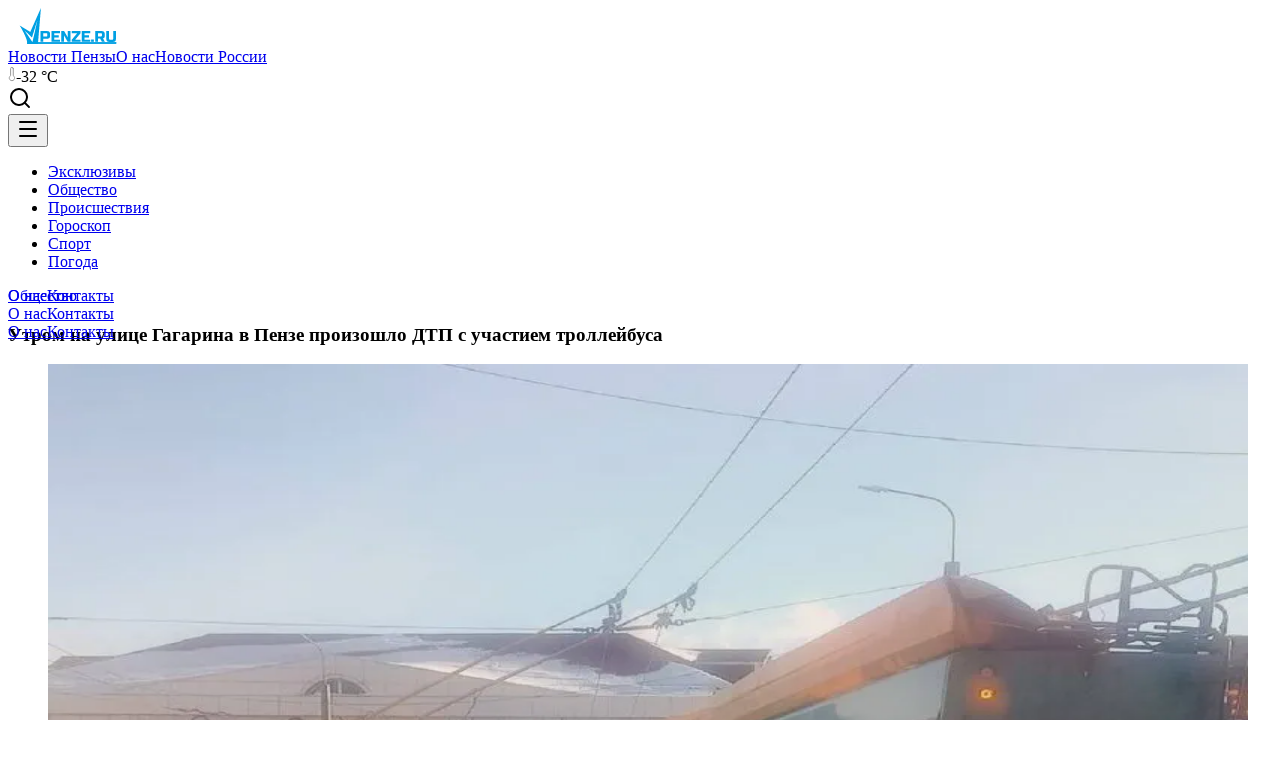

--- FILE ---
content_type: text/html; charset=utf-8
request_url: https://vpenze.ru/news/utrom-na-ulice-gagarina-v-penze-proizoshlo-dtp-s-uchastiem-trollejbusa
body_size: 19817
content:
<!DOCTYPE html><html lang="ru"><head><meta charSet="utf-8"/><meta name="viewport" content="width=device-width, initial-scale=1"/><link rel="preload" as="image" href="https://storage.yandexcloud.net/rnti-platform/articles/images/compressed/f72de8bcb2ead3ab36793dffcc04de413477ccda634b180e19165f72c2cb706c-1200x900.webp" fetchPriority="high"/><link rel="stylesheet" href="/_next/static/chunks/a781994c58a10c55.css" data-precedence="next"/><link rel="preload" as="script" fetchPriority="low" href="/_next/static/chunks/7661ac22ff4a8256.js"/><script src="/_next/static/chunks/ddc71f1b678f3f1e.js" async=""></script><script src="/_next/static/chunks/daf79a566039038d.js" async=""></script><script src="/_next/static/chunks/09a6c3983aa98323.js" async=""></script><script src="/_next/static/chunks/turbopack-d27d3b993a936580.js" async=""></script><script src="/_next/static/chunks/a37efad8e315f286.js" async=""></script><script src="/_next/static/chunks/247eb132b7f7b574.js" async=""></script><script src="/_next/static/chunks/d3d39df513e9b295.js" async=""></script><script src="/_next/static/chunks/31a5b040a25e4052.js" async=""></script><script src="/_next/static/chunks/bc769d0b5beea8ad.js" async=""></script><script src="/_next/static/chunks/d0e61ffe7b77400f.js" async=""></script><script src="/_next/static/chunks/54999c8959f4e7da.js" async=""></script><script src="/_next/static/chunks/1bab4b18c85a4d61.js" async=""></script><meta name="next-size-adjust" content=""/><title>Утром на улице Гагарина в Пензе произошло ДТП с участием троллейбуса | Новости города Пенза и Пензенской области сегодня</title><meta name="description" content="Сегодня утром на улице Гагарина в Пензе произошло ДТП, в результате которого столкнулись троллейбус и легковушка. Фотография с места происшествия была опубликов"/><meta name="robots" content="max-image-preview:large"/><link rel="canonical" href="https://vpenze.ru/news/utrom-na-ulice-gagarina-v-penze-proizoshlo-dtp-s-uchastiem-trollejbusa"/><meta property="og:title" content="Утром на улице Гагарина в Пензе произошло ДТП с участием троллейбуса"/><meta property="og:description" content="Сегодня утром на улице Гагарина в Пензе произошло ДТП, в результате которого столкнулись троллейбус и легковушка. Фотография с места происшествия была опубликов"/><meta property="og:url" content="https://vpenze.ru/news/utrom-na-ulice-gagarina-v-penze-proizoshlo-dtp-s-uchastiem-trollejbusa"/><meta property="og:site_name" content="Новости города Пенза и Пензенской области сегодня"/><meta property="og:locale" content="ru_RU"/><meta property="og:image" content="https://storage.yandexcloud.net/rnti-platform/articles/images/compressed/f72de8bcb2ead3ab36793dffcc04de413477ccda634b180e19165f72c2cb706c-1920x1080.webp"/><meta property="og:image:width" content="1920"/><meta property="og:image:height" content="1080"/><meta property="og:type" content="article"/><meta property="article:published_time" content="2024-02-27T11:00:47.000Z"/><meta property="article:modified_time" content="2024-02-27T10:54:48.270Z"/><meta property="article:author" content="https://vpenze.ru/author/504871e4-6e1b-4ccb-9cfa-835a9fb72437"/><meta name="twitter:card" content="summary_large_image"/><meta name="twitter:title" content="Утром на улице Гагарина в Пензе произошло ДТП с участием троллейбуса"/><meta name="twitter:description" content="Сегодня утром на улице Гагарина в Пензе произошло ДТП, в результате которого столкнулись троллейбус и легковушка. Фотография с места происшествия была опубликов"/><meta name="twitter:image" content="https://storage.yandexcloud.net/rnti-platform/articles/images/compressed/f72de8bcb2ead3ab36793dffcc04de413477ccda634b180e19165f72c2cb706c-1920x1080.webp"/><meta name="twitter:image:width" content="1920"/><meta name="twitter:image:height" content="1080"/><link rel="icon" href="https://storage.yandexcloud.net/rnti-platform/favicons/originals/41c14a9ef6aacfa27f4605fe41fdcc21f6fa96bab919e4bd8a47297a378bf090.ico"/><link rel="amphtml" href="https://vpenze.ru/amp/news/utrom-na-ulice-gagarina-v-penze-proizoshlo-dtp-s-uchastiem-trollejbusa"/><script src="/_next/static/chunks/a6dad97d9634a72d.js" noModule=""></script></head><body class="noto_sans_47feb386-module__YxfCrW__className bg-background flex min-h-svh flex-col antialiased" style="--theme-color:#3584e4"><div id="smi24-integration-holder"></div><div id="yandex-partner-integration-holder"></div><script>((a,b,c,d,e,f,g,h)=>{let i=document.documentElement,j=["light","dark"];function k(b){(Array.isArray(a)?a:[a]).forEach(a=>{let c="class"===a,d=c&&f?e.map(a=>f[a]||a):e;c?(i.classList.remove(...d),i.classList.add(f&&f[b]?f[b]:b)):i.setAttribute(a,b)}),l(b)}function l(a){h&&j.includes(a)&&(i.style.colorScheme=a)}function m(){return window.matchMedia("(prefers-color-scheme: dark)").matches?"dark":"light"}if(d)k(d);else try{let a=localStorage.getItem(b)||c,d=g&&"system"===a?m():a;k(d)}catch(a){}})("class","theme","light",null,["light","dark"],null,true,true)</script><header class="border-border bg-background sticky top-0 z-20 flex h-[60px] items-center border-b"><div class="container flex items-center justify-between"><a class="order-1 flex-shrink-0" href="/"><img alt="logo" loading="lazy" width="120" height="36" decoding="async" data-nimg="1" class="h-[36px] w-auto max-w-[120px] object-contain" style="color:transparent" src="https://storage.yandexcloud.net/rnti-platform/logos/originals/373ace632406514ffcbb22fc4e7b5f7fb92e67073d4ff79b2a13fdc727636261.svg"/></a><div class="order-2 ml-10 hidden w-full items-center gap-10 lg:flex"><a href="/novosti-penzi"><span class="font-regular text-sm !text-(--text-secondary) !text-foreground uppercase transition hover:opacity-70">Новости Пензы</span></a><a href="/onas"><span class="font-regular text-sm !text-(--text-secondary) !text-foreground uppercase transition hover:opacity-70">О нас</span></a><a href="/novosti-rossii"><span class="font-regular text-sm !text-(--text-secondary) !text-foreground uppercase transition hover:opacity-70">Новости России</span></a></div><div class="order-2 flex items-center gap-4 justify-self-end md:order-3 lg:order-3"><div class="flex w-max items-center gap-2"><svg xmlns="http://www.w3.org/2000/svg" width="8" height="16" fill="none"><path stroke="#999" stroke-linecap="round" stroke-linejoin="round" d="M5.268 2.665v7.027a2.666 2.666 0 1 1-2.666 0V2.665a1.333 1.333 0 0 1 2.666 0Z"></path></svg><span class="font-regular text-foreground text-sm text-foreground">-32<!-- --> °C</span></div><div class="relative inline-block "><div><svg xmlns="http://www.w3.org/2000/svg" width="24" height="24" viewBox="0 0 24 24" fill="none" stroke="currentColor" stroke-width="2" stroke-linecap="round" stroke-linejoin="round" class="lucide lucide-search h-5 w-5 cursor-pointer" aria-hidden="true"><path d="m21 21-4.34-4.34"></path><circle cx="11" cy="11" r="8"></circle></svg></div></div><div class="h-5 w-5 animate-pulse rounded bg-(--background-secondary)"></div><button class="foreground hover:text-foreground h-6 transition-colors" aria-label="Toggle menu"><svg xmlns="http://www.w3.org/2000/svg" width="24" height="24" viewBox="0 0 24 24" fill="none" stroke="currentColor" stroke-width="2" stroke-linecap="round" stroke-linejoin="round" class="lucide lucide-menu h-6 w-6" aria-hidden="true"><path d="M4 5h16"></path><path d="M4 12h16"></path><path d="M4 19h16"></path></svg></button></div></div></header><ul class="container hidden items-center gap-10 py-2 lg:flex"><li><a href="/eksklyuzivi"><span class="font-regular text-foreground text-sm ">Эксклюзивы</span></a></li><li><a href="/obshestvo"><span class="font-regular text-foreground text-sm ">Общество</span></a></li><li><a href="/proishestviya "><span class="font-regular text-foreground text-sm ">Происшествия </span></a></li><li><a href="/tags/goroskop"><span class="font-regular text-foreground text-sm ">Гороскоп</span></a></li><li><a href="/sport"><span class="font-regular text-foreground text-sm ">Спорт</span></a></li><li><a href="/pogoda"><span class="font-regular text-foreground text-sm ">Погода</span></a></li></ul><div class="fixed inset-0 z-10 transition-all duration-500 ease-in-out pointer-events-none opacity-0" style="top:0;height:0;transform:translateY(-0px)"><div class="block h-full md:hidden"><div class="bg-background grid h-full grid-cols-2 md:hidden"><div class="bg-background flex flex-col gap-2 px-3 py-4"></div><div class="flex h-full flex-col bg-(--background-secondary)"><div class="flex flex-1 flex-col gap-2 p-5"></div><div class="bg-foreground mt-auto flex flex-col gap-2 p-5"><a href="/about"><span class="font-regular text-foreground text-sm !text-background">О нас</span></a><a href="/contacts"><span class="font-regular text-foreground text-sm !text-background">Контакты</span></a><div class="mt-2 flex items-center justify-between"></div></div></div></div></div><div class="hidden md:block lg:hidden"><div class="bg-background hidden flex-col md:flex lg:hidden"><div class="flex justify-between px-20"><div class="flex flex-col gap-2 p-5"></div><div class="flex flex-col gap-2 p-5"></div><div class="flex flex-col gap-2 p-5"><a href="/about"><span class="font-regular text-foreground text-sm text-foreground">О нас</span></a><a href="/contacts"><span class="font-regular text-foreground text-sm text-foreground">Контакты</span></a></div></div><div class="flex items-center justify-center gap-4 bg-(--background-secondary) py-5"></div></div></div><div class="bg-background hidden lg:block"><div class="bg-background border-b"><div class="mx-auto flex w-[1120px] max-w-[95vw]"><div class="flex-1 py-6"><div class="grid grid-cols-4 gap-8"></div></div><div class="w-[352px] border-l border-gray-200 bg-gray-100 p-6 dark:border-[#333333] dark:bg-[#2a2a2a]"><div class="flex justify-between"><div><div class="flex flex-col gap-2"><a class="block" href="/about"><span class="font-regular text-sm !text-(--text-secondary) !text-foreground hover:opacity-70">О нас</span></a><a class="block" href="/contacts"><span class="font-regular text-sm !text-(--text-secondary) !text-foreground hover:opacity-70">Контакты</span></a></div></div><div class="flex gap-4"></div></div></div></div></div></div></div><main class="my-(--grid-gap-small) flex flex-1 flex-col gap-(--grid-gap-small) md:my-(--grid-gap-medium) md:gap-(--grid-gap-medium)"><section class="container grid grid-cols-1 gap-(--grid-gap-small) md:gap-(--grid-gap-medium)
        lg:grid-cols-[calc(var(--column-width)*2+var(--grid-gap-medium))_var(--column-width)] relative "><div class="flex flex-col gap-5 overflow-hidden"><script type="application/ld+json">{"@context":"https://schema.org","@type":"NewsArticle","headline":"Утром на улице Гагарина в Пензе произошло ДТП с участием троллейбуса","description":"Сегодня утром на улице Гагарина в Пензе произошло ДТП, в результате которого столкнулись троллейбус и легковушка. Фотография с места происшествия была опубликов","datePublished":"2024-02-27T11:00:47.000Z","author":{"@type":"Person","name":"Редакция","url":"https://vpenze.ru/author/504871e4-6e1b-4ccb-9cfa-835a9fb72437"},"publisher":{"@type":"Organization","name":"Новости города Пенза и Пензенской области сегодня","url":"https://vpenze.ru","logo":{"@type":"ImageObject","url":"https://storage.yandexcloud.net/rnti-platform/logos/originals/373ace632406514ffcbb22fc4e7b5f7fb92e67073d4ff79b2a13fdc727636261.svg","width":600,"height":60}},"image":"https://storage.yandexcloud.net/rnti-platform/articles/images/compressed/f72de8bcb2ead3ab36793dffcc04de413477ccda634b180e19165f72c2cb706c-1920x1080.webp"}</script><script type="application/ld+json">{"@context":"https://schema.org","@type":"BreadcrumbList","itemListElement":[{"@type":"ListItem","position":1,"name":"Главная","item":"https://vpenze.ru"},{"@type":"ListItem","position":2,"name":"Общество","item":"https://vpenze.ru/obshestvo"},{"@type":"ListItem","position":3,"name":"Утром на улице Гагарина в Пензе произошло ДТП с участием троллейбуса","item":"https://vpenze.ru/news/utrom-na-ulice-gagarina-v-penze-proizoshlo-dtp-s-uchastiem-trollejbusa"}]}</script><div class="mb-8 relative flex flex-col"><div class="no-scrollbar mr-[-.75rem] mb-4 ml-[-.75rem] w-[calc(100%+1.5rem)] overflow-x-auto overflow-y-hidden py-1 md:mr-0 md:ml-0 md:w-auto"><div class="ml-[.75rem] flex flex-nowrap items-center gap-2 md:ml-0"><a class="shrink-0" href="/obshestvo"><span class="font-regular border border-solid border-(--theme-color) px-3 py-1 text-sm text-(--theme-color)
        whitespace-nowrap">Общество</span></a></div></div><article class="prose dark:prose-invert mb-10 !max-w-full [&amp;&gt;img]:mr-[-.75rem] [&amp;&gt;img]:ml-[-.75rem] [&amp;&gt;img]:max-w-screen! [&amp;&gt;img]:md:mr-0 [&amp;&gt;img]:md:ml-0 [&amp;&gt;img]:md:max-w-full!"><h1 class="text-[24px] leading-[34px] font-semibold md:text-[2rem] md:leading-11 mb-4">Утром на улице Гагарина в Пензе произошло ДТП с участием троллейбуса</h1><figure class="!my-0 mr-[-.75rem] ml-[-.75rem] md:mr-0 md:ml-0"><div class="overflow-hidden"><div class="bg-primary-foreground relative flex items-center justify-center dark:bg-black"><img alt="" aria-hidden="true" loading="lazy" width="1200" height="900" decoding="async" data-nimg="1" class="absolute inset-0 !m-0 h-full w-full object-cover blur-2xl brightness-100 dark:brightness-50" style="color:transparent" src="https://storage.yandexcloud.net/rnti-platform/articles/images/compressed/f72de8bcb2ead3ab36793dffcc04de413477ccda634b180e19165f72c2cb706c-1200x900.webp"/><img alt="Утром на улице Гагарина в Пензе произошло ДТП с участием троллейбуса" fetchPriority="high" width="1200" height="900" decoding="async" data-nimg="1" class="relative !m-0 max-h-140 w-full object-contain" style="color:transparent" src="https://storage.yandexcloud.net/rnti-platform/articles/images/compressed/f72de8bcb2ead3ab36793dffcc04de413477ccda634b180e19165f72c2cb706c-1200x900.webp"/></div></div><figcaption class="mt-5 mr-[.75rem] mb-7 ml-[.75rem] flex flex-col gap-2 sm:flex-row sm:items-center sm:justify-between md:mr-0 md:ml-0"><span class="font-regular text-foreground text-sm text-foreground order-last whitespace-nowrap sm:order-first">27.02.2024 в 11:00</span><span class="font-regular text-sm !text-(--text-secondary) order-first break-words sm:order-last sm:text-right">Сова Пенза авто</span></figcaption></figure><p>Сегодня утром на улице Гагарина в Пензе произошло ДТП, в результате которого столкнулись троллейбус и легковушка. Фотография с места происшествия была опубликована в социальной сети «ВКонтакте», показывая механические повреждения обоих транспортных средств.</p><p>Правоохранительные органы устанавливают последствия аварии, а также особенности инцидента, который стал причиной дорожной пробки на данном участке улицы. На данный момент информации о пострадавших не поступало.</p><p>В комментариях к новости местные жители выражают негатив по поводу манеры вождения водителей общественного транспорта,сравнивая их с &quot;бродячими собаками&quot;, которые кидаются не легковые автомобили. Также пензенцы отмечают, что уже не осталось в городе автобусов и троллейбсов, которые не были участниками ДТП.</p><a href="/author/504871e4-6e1b-4ccb-9cfa-835a9fb72437"><span class="font-regular text-foreground text-sm text-foreground">Автор: <!-- -->Редакция</span></a></article><div class="hidden"></div></div></div><div class="sticky top-[calc(56px+var(--grid-gap-medium))] hidden h-min flex-col items-center lg:flex"><div class="flex flex-col items-center gap-4"></div></div></section></main><footer class="border-border border-t bg-(--background-secondary) pt-10 pb-10 md:pb-80"><div class="container mx-auto flex min-h-[150px] w-full flex-col items-start justify-between md:h-full md:flex-row md:gap-10"><div class="order-2 flex h-full w-full flex-wrap items-baseline justify-between gap-10 md:order-1 md:min-w-[50%] md:flex-col lg:min-w-[760px]"><div class="order-2 mr-4 flex flex-wrap items-center md:order-1"><h3 class="text-xl font-medium mr-4">16+</h3><div id="liveinternet-integration-holder"><img id="licntE82C" alt="LiveInternet counter" width="88" height="15" decoding="async" data-nimg="1" class="h-[15px] w-[88px] shrink-0 grow-0" style="color:transparent" src="[data-uri]"/></div></div><div class="order-1: flex w-full flex-col gap-2 md:order-2"><div><div><button class="flex w-full items-center py-2 text-left" aria-expanded="false"><span class="font-regular text-foreground text-sm ">Дополнительная информация</span><svg xmlns="http://www.w3.org/2000/svg" width="24" height="24" viewBox="0 0 24 24" fill="none" stroke="currentColor" stroke-width="2" stroke-linecap="round" stroke-linejoin="round" class="lucide lucide-chevron-down text-foreground h-5 w-5 transform transition-transform duration-200" aria-hidden="true"><path d="m6 9 6 6 6-6"></path></svg></button><div class="overflow-hidden transition-all duration-300 ease-in-out max-h-0"><span class="font-regular text-sm !text-(--text-secondary) p-6"><div class="prose prose-sm dark:prose-invert max-w-none"><p>«На информационном ресурсе применяются рекомендательные технологии (информационные технологии предоставления информации на основе сбора, систематизации и анализа сведений, относящихся к предпочтениям пользователей сети "Интернет", находящихся на территории Российской Федерации)». Подробнее<br><br>Администрация портала оставляет за собой право модерировать комментарии, исходя из соображений сохранения конструктивности обсуждения тем и соблюдения законодательства РФ и РТ. На сайте не допускаются комментарии, содержащие нецензурную брань, разжигающие межнациональную рознь, возбуждающие ненависть или вражду, а равно унижение человеческого достоинства, размещение ссылок не по теме. IP-адреса пользователей, не соблюдающих эти требования, могут быть переданы по запросу в надзорные и правоохранительные органы.</p><p><a target="_blank" class="red" href="https://vpenze.ru/pages/politika-konfidencialnosti-i-obrabotki-personalnyh-dannyh-polzovatelei/">Политика конфиденциальности и обработки персональных данных пользователей</a> <a target="_blank" rel="dofollow" class="red" href="https://vpenze.ru/oferta/">Публичная оферта</a></p></div></span></div></div></div></div></div><div class="order-1 flex w-full justify-between md:hidden"><ul class="flex flex-col gap-2"></ul><ul class="flex flex-col gap-2"><li><a href="/about"><span class="font-regular text-foreground text-sm ">О нас</span></a></li><li><a href="/contacts"><span class="font-regular text-foreground text-sm ">Контакты</span></a></li><li><a href="/red-politika"><span class="font-regular text-foreground text-sm ">Редакционная политика</span></a></li><li><a href="/politika-etiki"><span class="font-regular text-foreground text-sm ">Политика этики</span></a></li><li><a href="/yur-info"><span class="font-regular text-foreground text-sm ">Юридическая информация</span></a></li><li><a href="/obzornaya-statya"><span class="font-regular text-foreground text-sm ">Обзорная статья</span></a></li></ul></div><ul class="order-2 hidden w-full flex-col gap-2 md:flex"></ul><ul class="order-3 hidden w-full flex-col gap-2 md:flex"><li><a href="/about"><span class="font-regular text-foreground text-sm ">О нас</span></a></li><li><a href="/contacts"><span class="font-regular text-foreground text-sm ">Контакты</span></a></li><li><a href="/red-politika"><span class="font-regular text-foreground text-sm ">Редакционная политика</span></a></li><li><a href="/politika-etiki"><span class="font-regular text-foreground text-sm ">Политика этики</span></a></li><li><a href="/yur-info"><span class="font-regular text-foreground text-sm ">Юридическая информация</span></a></li><li><a href="/obzornaya-statya"><span class="font-regular text-foreground text-sm ">Обзорная статья</span></a></li></ul></div></footer><div id="top-mail-integration-holder"><noscript><div></div></noscript></div><div id="yandex-metrika-integration-holder"><noscript><div><img alt="" loading="lazy" width="0" height="0" decoding="async" data-nimg="1" class="absolute left-[-9999px] h-0 w-0" style="color:transparent" src="https://mc.yandex.ru/watch/94773092"/></div></noscript></div><script src="/_next/static/chunks/7661ac22ff4a8256.js" id="_R_" async=""></script><script>(self.__next_f=self.__next_f||[]).push([0])</script><script>self.__next_f.push([1,"1:\"$Sreact.fragment\"\n4:I[39756,[\"/_next/static/chunks/a37efad8e315f286.js\",\"/_next/static/chunks/247eb132b7f7b574.js\"],\"default\"]\n5:I[37457,[\"/_next/static/chunks/a37efad8e315f286.js\",\"/_next/static/chunks/247eb132b7f7b574.js\"],\"default\"]\n7:I[97367,[\"/_next/static/chunks/a37efad8e315f286.js\",\"/_next/static/chunks/247eb132b7f7b574.js\"],\"OutletBoundary\"]\n9:I[97367,[\"/_next/static/chunks/a37efad8e315f286.js\",\"/_next/static/chunks/247eb132b7f7b574.js\"],\"ViewportBoundary\"]\nb:I[97367,[\"/_next/static/chunks/a37efad8e315f286.js\",\"/_next/static/chunks/247eb132b7f7b574.js\"],\"MetadataBoundary\"]\nd:I[63491,[\"/_next/static/chunks/a37efad8e315f286.js\",\"/_next/static/chunks/247eb132b7f7b574.js\"],\"default\"]\n:HL[\"/_next/static/chunks/a781994c58a10c55.css\",\"style\"]\n:HC[\"/\",\"\"]\n"])</script><script>self.__next_f.push([1,"0:{\"P\":null,\"b\":\"m4ThHimYBrTgCoQxlDm9y\",\"c\":[\"\",\"news\",\"utrom-na-ulice-gagarina-v-penze-proizoshlo-dtp-s-uchastiem-trollejbusa\"],\"q\":\"\",\"i\":false,\"f\":[[[\"\",{\"children\":[[\"slug\",\"news\",\"d\"],{\"children\":[[\"articleSlug\",\"utrom-na-ulice-gagarina-v-penze-proizoshlo-dtp-s-uchastiem-trollejbusa\",\"d\"],{\"children\":[\"__PAGE__\",{}]}]}]},\"$undefined\",\"$undefined\",true],[[\"$\",\"$1\",\"c\",{\"children\":[[[\"$\",\"link\",\"0\",{\"rel\":\"stylesheet\",\"href\":\"/_next/static/chunks/a781994c58a10c55.css\",\"precedence\":\"next\",\"crossOrigin\":\"$undefined\",\"nonce\":\"$undefined\"}],[\"$\",\"script\",\"script-0\",{\"src\":\"/_next/static/chunks/d3d39df513e9b295.js\",\"async\":true,\"nonce\":\"$undefined\"}],[\"$\",\"script\",\"script-1\",{\"src\":\"/_next/static/chunks/31a5b040a25e4052.js\",\"async\":true,\"nonce\":\"$undefined\"}],[\"$\",\"script\",\"script-2\",{\"src\":\"/_next/static/chunks/bc769d0b5beea8ad.js\",\"async\":true,\"nonce\":\"$undefined\"}]],\"$L2\"]}],{\"children\":[[\"$\",\"$1\",\"c\",{\"children\":[null,\"$L3\"]}],{\"children\":[[\"$\",\"$1\",\"c\",{\"children\":[null,[\"$\",\"$L4\",null,{\"parallelRouterKey\":\"children\",\"error\":\"$undefined\",\"errorStyles\":\"$undefined\",\"errorScripts\":\"$undefined\",\"template\":[\"$\",\"$L5\",null,{}],\"templateStyles\":\"$undefined\",\"templateScripts\":\"$undefined\",\"notFound\":\"$undefined\",\"forbidden\":\"$undefined\",\"unauthorized\":\"$undefined\"}]]}],{\"children\":[[\"$\",\"$1\",\"c\",{\"children\":[\"$L6\",[[\"$\",\"script\",\"script-0\",{\"src\":\"/_next/static/chunks/d0e61ffe7b77400f.js\",\"async\":true,\"nonce\":\"$undefined\"}]],[\"$\",\"$L7\",null,{\"children\":\"$@8\"}]]}],{},null,false,false]},null,false,false]},null,false,false]},null,false,false],[\"$\",\"$1\",\"h\",{\"children\":[null,[\"$\",\"$L9\",null,{\"children\":\"$@a\"}],[\"$\",\"$Lb\",null,{\"children\":\"$@c\"}],[\"$\",\"meta\",null,{\"name\":\"next-size-adjust\",\"content\":\"\"}]]}],false]],\"m\":\"$undefined\",\"G\":[\"$d\",[]],\"S\":false}\n"])</script><script>self.__next_f.push([1,"a:[[\"$\",\"meta\",\"0\",{\"charSet\":\"utf-8\"}],[\"$\",\"meta\",\"1\",{\"name\":\"viewport\",\"content\":\"width=device-width, initial-scale=1\"}]]\n"])</script><script>self.__next_f.push([1,"e:I[27201,[\"/_next/static/chunks/a37efad8e315f286.js\",\"/_next/static/chunks/247eb132b7f7b574.js\"],\"IconMark\"]\n"])</script><script>self.__next_f.push([1,"c:[[\"$\",\"title\",\"0\",{\"children\":\"Утром на улице Гагарина в Пензе произошло ДТП с участием троллейбуса | Новости города Пенза и Пензенской области сегодня\"}],[\"$\",\"meta\",\"1\",{\"name\":\"description\",\"content\":\"Сегодня утром на улице Гагарина в Пензе произошло ДТП, в результате которого столкнулись троллейбус и легковушка. Фотография с места происшествия была опубликов\"}],[\"$\",\"meta\",\"2\",{\"name\":\"robots\",\"content\":\"max-image-preview:large\"}],[\"$\",\"link\",\"3\",{\"rel\":\"canonical\",\"href\":\"https://vpenze.ru/news/utrom-na-ulice-gagarina-v-penze-proizoshlo-dtp-s-uchastiem-trollejbusa\"}],[\"$\",\"meta\",\"4\",{\"property\":\"og:title\",\"content\":\"Утром на улице Гагарина в Пензе произошло ДТП с участием троллейбуса\"}],[\"$\",\"meta\",\"5\",{\"property\":\"og:description\",\"content\":\"Сегодня утром на улице Гагарина в Пензе произошло ДТП, в результате которого столкнулись троллейбус и легковушка. Фотография с места происшествия была опубликов\"}],[\"$\",\"meta\",\"6\",{\"property\":\"og:url\",\"content\":\"https://vpenze.ru/news/utrom-na-ulice-gagarina-v-penze-proizoshlo-dtp-s-uchastiem-trollejbusa\"}],[\"$\",\"meta\",\"7\",{\"property\":\"og:site_name\",\"content\":\"Новости города Пенза и Пензенской области сегодня\"}],[\"$\",\"meta\",\"8\",{\"property\":\"og:locale\",\"content\":\"ru_RU\"}],[\"$\",\"meta\",\"9\",{\"property\":\"og:image\",\"content\":\"https://storage.yandexcloud.net/rnti-platform/articles/images/compressed/f72de8bcb2ead3ab36793dffcc04de413477ccda634b180e19165f72c2cb706c-1920x1080.webp\"}],[\"$\",\"meta\",\"10\",{\"property\":\"og:image:width\",\"content\":\"1920\"}],[\"$\",\"meta\",\"11\",{\"property\":\"og:image:height\",\"content\":\"1080\"}],[\"$\",\"meta\",\"12\",{\"property\":\"og:type\",\"content\":\"article\"}],[\"$\",\"meta\",\"13\",{\"property\":\"article:published_time\",\"content\":\"2024-02-27T11:00:47.000Z\"}],[\"$\",\"meta\",\"14\",{\"property\":\"article:modified_time\",\"content\":\"2024-02-27T10:54:48.270Z\"}],[\"$\",\"meta\",\"15\",{\"property\":\"article:author\",\"content\":\"https://vpenze.ru/author/504871e4-6e1b-4ccb-9cfa-835a9fb72437\"}],[\"$\",\"meta\",\"16\",{\"name\":\"twitter:card\",\"content\":\"summary_large_image\"}],[\"$\",\"meta\",\"17\",{\"name\":\"twitter:title\",\"content\":\"Утром на улице Гагарина в Пензе произошло ДТП с участием троллейбуса\"}],[\"$\",\"meta\",\"18\",{\"name\":\"twitter:description\",\"content\":\"Сегодня утром на улице Гагарина в Пензе произошло ДТП, в результате которого столкнулись троллейбус и легковушка. Фотография с места происшествия была опубликов\"}],[\"$\",\"meta\",\"19\",{\"name\":\"twitter:image\",\"content\":\"https://storage.yandexcloud.net/rnti-platform/articles/images/compressed/f72de8bcb2ead3ab36793dffcc04de413477ccda634b180e19165f72c2cb706c-1920x1080.webp\"}],[\"$\",\"meta\",\"20\",{\"name\":\"twitter:image:width\",\"content\":\"1920\"}],[\"$\",\"meta\",\"21\",{\"name\":\"twitter:image:height\",\"content\":\"1080\"}],[\"$\",\"link\",\"22\",{\"rel\":\"icon\",\"href\":\"https://storage.yandexcloud.net/rnti-platform/favicons/originals/41c14a9ef6aacfa27f4605fe41fdcc21f6fa96bab919e4bd8a47297a378bf090.ico\"}],[\"$\",\"link\",\"23\",{\"rel\":\"amphtml\",\"href\":\"https://vpenze.ru/amp/news/utrom-na-ulice-gagarina-v-penze-proizoshlo-dtp-s-uchastiem-trollejbusa\"}],[\"$\",\"$Le\",\"24\",{}]]\n"])</script><script>self.__next_f.push([1,"8:null\n"])</script><script>self.__next_f.push([1,"f:I[85914,[\"/_next/static/chunks/d3d39df513e9b295.js\",\"/_next/static/chunks/31a5b040a25e4052.js\",\"/_next/static/chunks/bc769d0b5beea8ad.js\",\"/_next/static/chunks/d0e61ffe7b77400f.js\"],\"FancyPlace\"]\n10:I[22016,[\"/_next/static/chunks/d3d39df513e9b295.js\",\"/_next/static/chunks/31a5b040a25e4052.js\",\"/_next/static/chunks/bc769d0b5beea8ad.js\",\"/_next/static/chunks/d0e61ffe7b77400f.js\"],\"\"]\n11:I[5500,[\"/_next/static/chunks/d3d39df513e9b295.js\",\"/_next/static/chunks/31a5b040a25e4052.js\",\"/_next/static/chunks/bc769d0b5beea8ad.js\",\"/_next/static/chunks/d0e61ffe7b77400f.js\"],\"Image\"]\n1a:I[46039,[\"/_next/static/chunks/d3d39df513e9b295.js\",\"/_next/static/chunks/31a5b040a25e4052.js\",\"/_next/static/chunks/bc769d0b5beea8ad.js\"],\"Providers\"]\n1c:I[75496,[\"/_next/static/chunks/d3d39df513e9b295.js\",\"/_next/static/chunks/31a5b040a25e4052.js\",\"/_next/static/chunks/bc769d0b5beea8ad.js\"],\"MenuProvider\"]\n"])</script><script>self.__next_f.push([1,"3:[\"$\",\"section\",null,{\"className\":\"container grid grid-cols-1 gap-(--grid-gap-small) md:gap-(--grid-gap-medium)\\n        lg:grid-cols-[calc(var(--column-width)*2+var(--grid-gap-medium))_var(--column-width)] relative \",\"children\":[[\"$\",\"div\",null,{\"className\":\"flex flex-col gap-5 overflow-hidden\",\"children\":[\"$\",\"$L4\",null,{\"parallelRouterKey\":\"children\",\"error\":\"$undefined\",\"errorStyles\":\"$undefined\",\"errorScripts\":\"$undefined\",\"template\":[\"$\",\"$L5\",null,{}],\"templateStyles\":\"$undefined\",\"templateScripts\":\"$undefined\",\"notFound\":\"$undefined\",\"forbidden\":\"$undefined\",\"unauthorized\":\"$undefined\"}]}],[\"$\",\"div\",null,{\"className\":\"sticky top-[calc(56px+var(--grid-gap-medium))] hidden h-min flex-col items-center lg:flex\",\"children\":[\"$\",\"div\",null,{\"className\":\"flex flex-col items-center gap-4\",\"children\":[[\"$\",\"$Lf\",null,{\"place\":{\"id\":\"c80b7100-dde7-4689-aec5-65f4afb5bce8\",\"key\":\"sidebar-top\",\"pages\":[\"front\",\"article\",\"feed\"],\"pageSelectable\":true,\"name\":\"Боковой Верхний\",\"description\":null,\"ads\":[{\"id\":\"e3d05d10-ed94-4e1d-819d-55c9f23d6dd8\",\"type\":\"image\",\"status\":\"active\",\"html\":null,\"image\":\"/ads/images/compressed/d5505cc1dbd743d73f9b56a1f3a0d3124ba22e5a05885a9ecfa26987974cb47a.webp\",\"imageMd\":\"/ads/images/compressed/d5505cc1dbd743d73f9b56a1f3a0d3124ba22e5a05885a9ecfa26987974cb47a.webp\",\"imageSm\":\"/ads/images/compressed/d5505cc1dbd743d73f9b56a1f3a0d3124ba22e5a05885a9ecfa26987974cb47a.webp\",\"link\":\"https://dzen.ru/id/6978e5fc3807ea49f93cc3ac\",\"createdAt\":\"2026-01-30T17:11:05.344Z\",\"updatedAt\":\"2026-01-30T17:11:09.755Z\",\"probability\":null,\"startAt\":null,\"expiresAt\":null}],\"width\":\"300px\",\"height\":\"300px\",\"widthMd\":\"300px\",\"heightMd\":\"300px\",\"widthSm\":\"300px\",\"heightSm\":\"300px\",\"fullscreen\":false,\"fixed\":false,\"afterScroll\":false,\"status\":\"active\",\"active\":false,\"list\":false,\"repeat\":null,\"createdAt\":\"2026-01-30T17:08:02.307Z\",\"updatedAt\":\"2026-01-30T17:11:18.333Z\"},\"pages\":[\"feed\"]}],[\"$\",\"$Lf\",null,{\"place\":\"$undefined\",\"pages\":[\"feed\"]}]]}]}]]}]\n"])</script><script>self.__next_f.push([1,"6:[[[\"$\",\"script\",null,{\"type\":\"application/ld+json\",\"dangerouslySetInnerHTML\":{\"__html\":\"{\\\"@context\\\":\\\"https://schema.org\\\",\\\"@type\\\":\\\"NewsArticle\\\",\\\"headline\\\":\\\"Утром на улице Гагарина в Пензе произошло ДТП с участием троллейбуса\\\",\\\"description\\\":\\\"Сегодня утром на улице Гагарина в Пензе произошло ДТП, в результате которого столкнулись троллейбус и легковушка. Фотография с места происшествия была опубликов\\\",\\\"datePublished\\\":\\\"2024-02-27T11:00:47.000Z\\\",\\\"author\\\":{\\\"@type\\\":\\\"Person\\\",\\\"name\\\":\\\"Редакция\\\",\\\"url\\\":\\\"https://vpenze.ru/author/504871e4-6e1b-4ccb-9cfa-835a9fb72437\\\"},\\\"publisher\\\":{\\\"@type\\\":\\\"Organization\\\",\\\"name\\\":\\\"Новости города Пенза и Пензенской области сегодня\\\",\\\"url\\\":\\\"https://vpenze.ru\\\",\\\"logo\\\":{\\\"@type\\\":\\\"ImageObject\\\",\\\"url\\\":\\\"https://storage.yandexcloud.net/rnti-platform/logos/originals/373ace632406514ffcbb22fc4e7b5f7fb92e67073d4ff79b2a13fdc727636261.svg\\\",\\\"width\\\":600,\\\"height\\\":60}},\\\"image\\\":\\\"https://storage.yandexcloud.net/rnti-platform/articles/images/compressed/f72de8bcb2ead3ab36793dffcc04de413477ccda634b180e19165f72c2cb706c-1920x1080.webp\\\"}\"}}],[\"$\",\"script\",null,{\"type\":\"application/ld+json\",\"dangerouslySetInnerHTML\":{\"__html\":\"{\\\"@context\\\":\\\"https://schema.org\\\",\\\"@type\\\":\\\"BreadcrumbList\\\",\\\"itemListElement\\\":[{\\\"@type\\\":\\\"ListItem\\\",\\\"position\\\":1,\\\"name\\\":\\\"Главная\\\",\\\"item\\\":\\\"https://vpenze.ru\\\"},{\\\"@type\\\":\\\"ListItem\\\",\\\"position\\\":2,\\\"name\\\":\\\"Общество\\\",\\\"item\\\":\\\"https://vpenze.ru/obshestvo\\\"},{\\\"@type\\\":\\\"ListItem\\\",\\\"position\\\":3,\\\"name\\\":\\\"Утром на улице Гагарина в Пензе произошло ДТП с участием троллейбуса\\\",\\\"item\\\":\\\"https://vpenze.ru/news/utrom-na-ulice-gagarina-v-penze-proizoshlo-dtp-s-uchastiem-trollejbusa\\\"}]}\"}}]],[\"$\",\"div\",null,{\"className\":\"mb-8 relative flex flex-col\",\"children\":[[\"$\",\"div\",null,{\"className\":\"no-scrollbar mr-[-.75rem] mb-4 ml-[-.75rem] w-[calc(100%+1.5rem)] overflow-x-auto overflow-y-hidden py-1 md:mr-0 md:ml-0 md:w-auto\",\"children\":[\"$\",\"div\",null,{\"className\":\"ml-[.75rem] flex flex-nowrap items-center gap-2 md:ml-0\",\"children\":[[\"$\",\"$L10\",null,{\"href\":\"/obshestvo\",\"className\":\"shrink-0\",\"children\":[\"$\",\"span\",null,{\"className\":\"font-regular border border-solid border-(--theme-color) px-3 py-1 text-sm text-(--theme-color)\\n        whitespace-nowrap\",\"children\":\"Общество\"}]}],[]]}]}],[\"$\",\"article\",null,{\"className\":\"prose dark:prose-invert mb-10 !max-w-full [\u0026\u003eimg]:mr-[-.75rem] [\u0026\u003eimg]:ml-[-.75rem] [\u0026\u003eimg]:max-w-screen! [\u0026\u003eimg]:md:mr-0 [\u0026\u003eimg]:md:ml-0 [\u0026\u003eimg]:md:max-w-full!\",\"children\":[[\"$\",\"h1\",null,{\"className\":\"text-[24px] leading-[34px] font-semibold md:text-[2rem] md:leading-11 mb-4\",\"children\":\"Утром на улице Гагарина в Пензе произошло ДТП с участием троллейбуса\"}],[\"$\",\"figure\",null,{\"className\":\"!my-0 mr-[-.75rem] ml-[-.75rem] md:mr-0 md:ml-0\",\"children\":[[\"$\",\"div\",null,{\"className\":\"overflow-hidden\",\"children\":[\"$\",\"div\",null,{\"className\":\"bg-primary-foreground relative flex items-center justify-center dark:bg-black\",\"children\":[[\"$\",\"$L11\",null,{\"src\":\"https://storage.yandexcloud.net/rnti-platform/articles/images/compressed/f72de8bcb2ead3ab36793dffcc04de413477ccda634b180e19165f72c2cb706c-1200x900.webp\",\"alt\":\"\",\"className\":\"absolute inset-0 !m-0 h-full w-full object-cover blur-2xl brightness-100 dark:brightness-50\",\"width\":1200,\"height\":900,\"unoptimized\":true,\"aria-hidden\":\"true\"}],[\"$\",\"$L11\",null,{\"width\":1200,\"height\":900,\"alt\":\"Утром на улице Гагарина в Пензе произошло ДТП с участием троллейбуса\",\"priority\":true,\"fetchPriority\":\"high\",\"unoptimized\":true,\"src\":\"https://storage.yandexcloud.net/rnti-platform/articles/images/compressed/f72de8bcb2ead3ab36793dffcc04de413477ccda634b180e19165f72c2cb706c-1200x900.webp\",\"style\":\"$undefined\",\"className\":\"relative !m-0 max-h-140 w-full object-contain\"}]]}]}],\"$L12\"]}],null,[\"$L13\",\"$L14\",\"$L15\"],\"$L16\"]}],\"$L17\",\"$L18\"]}],\"$L19\"]\n"])</script><script>self.__next_f.push([1,"1b:T77a,\u003cp\u003e«На информационном ресурсе применяются рекомендательные технологии (информационные технологии предоставления информации на основе сбора, систематизации и анализа сведений, относящихся к предпочтениям пользователей сети \"Интернет\", находящихся на территории Российской Федерации)». Подробнее\u003cbr\u003e\u003cbr\u003eАдминистрация портала оставляет за собой право модерировать комментарии, исходя из соображений сохранения конструктивности обсуждения тем и соблюдения законодательства РФ и РТ. На сайте не допускаются комментарии, содержащие нецензурную брань, разжигающие межнациональную рознь, возбуждающие ненависть или вражду, а равно унижение человеческого достоинства, размещение ссылок не по теме. IP-адреса пользователей, не соблюдающих эти требования, могут быть переданы по запросу в надзорные и правоохранительные органы.\u003c/p\u003e\u003cp\u003e\u003ca target=\"_blank\" class=\"red\" href=\"https://vpenze.ru/pages/politika-konfidencialnosti-i-obrabotki-personalnyh-dannyh-polzovatelei/\"\u003eПолитика конфиденциальности и обработки персональных данных пользователей\u003c/a\u003e \u003ca target=\"_blank\" rel=\"dofollow\" class=\"red\" href=\"https://vpenze.ru/oferta/\"\u003eПубличная оферта\u003c/a\u003e\u003c/p\u003e"])</script><script>self.__next_f.push([1,"2:[\"$\",\"html\",null,{\"lang\":\"ru\",\"suppressHydrationWarning\":true,\"children\":[\"$\",\"body\",null,{\"className\":\"noto_sans_47feb386-module__YxfCrW__className bg-background flex min-h-svh flex-col antialiased\",\"style\":{\"--theme-color\":\"#3584e4\"},\"children\":[\"$\",\"$L1a\",null,{\"site\":{\"id\":\"afa29d4c-36e3-4c90-a97a-dd8efb7794d0\",\"slug\":\"vpenze\",\"name\":\"В Пензе\",\"lat\":\"0\",\"lng\":\"0\",\"title\":\"Новости города Пенза и Пензенской области сегодня\",\"description\":\"Главные и свежие новости в Пензе и Пензенской области Последние актуальные события, происшествия, политика, спорт, бизнес, мероприятия города | В Пензе\",\"pathStyle\":\"gorodkirov\",\"logo\":\"/logos/originals/373ace632406514ffcbb22fc4e7b5f7fb92e67073d4ff79b2a13fdc727636261.svg\",\"favicon\":\"/favicons/originals/41c14a9ef6aacfa27f4605fe41fdcc21f6fa96bab919e4bd8a47297a378bf090.ico\",\"url\":\"https://vpenze.ru\",\"sparrowLight\":null,\"sparrowDark\":null,\"smi24Light\":null,\"smi24Dark\":null,\"smi2\":null,\"metrika\":\"94773092\",\"liveInternet\":null,\"topMail\":null,\"gnezdo\":null,\"openweatherKey\":null,\"utc\":3,\"adjustTime\":false,\"footerDescription\":\"$1b\",\"cookieText\":\"\u003cp\u003eМы используем cookie. \u0026nbsp;Оставаясь на сайте, вы соглашаетесь с тем, что мы обрабатываем ваши персональные данные с использованием метрик Яндекс Метрика, \u003ca target=\\\"_blank\\\" href=\\\"http://top.mail.ru\\\"\u003etop.mail.ru\u003c/a\u003e, LiveInternet.\u003c/p\u003e\",\"color\":\"#3584e4\",\"source\":\"internal\",\"ahrefs_rating\":15,\"ahrefs_fetched_at\":\"2025-10-31\",\"createdAt\":\"2025-05-22T16:56:34.700Z\",\"updatedAt\":\"2025-12-08T14:59:15.625Z\"},\"ymId\":\"94773092\",\"topMailId\":\"$undefined\",\"yandexPartner\":{\"id\":\"645da577-2b82-4f38-b0bb-4c75aa112d61\",\"active\":true,\"description\":\"\",\"name\":\"Рекламная сеть Яндекса\",\"key\":\"yandex-partner\",\"form\":\"inject\",\"options\":{\"html\":\"\u003cscript\u003ewindow.yaContextCb=window.yaContextCb||[]\u003c/script\u003e\\n\u003cscript src=\\\"https://yandex.ru/ads/system/context.js\\\" async\u003e\u003c/script\u003e\"},\"createdAt\":\"2025-12-04T09:34:27.311Z\",\"updatedAt\":\"2025-12-10T15:31:59.021Z\"},\"children\":[false,[\"$\",\"$L1c\",null,{\"children\":[[\"$\",\"header\",null,{\"className\":\"border-border bg-background sticky top-0 z-20 flex h-[60px] items-center border-b\",\"children\":[\"$\",\"div\",null,{\"className\":\"container flex items-center justify-between\",\"children\":[[\"$\",\"$L10\",null,{\"href\":\"/\",\"className\":\"order-1 flex-shrink-0\",\"children\":[\"$\",\"$L11\",null,{\"src\":\"https://storage.yandexcloud.net/rnti-platform/logos/originals/373ace632406514ffcbb22fc4e7b5f7fb92e67073d4ff79b2a13fdc727636261.svg\",\"alt\":\"logo\",\"height\":36,\"width\":120,\"className\":\"h-[36px] w-auto max-w-[120px] object-contain\",\"priority\":false}]}],[\"$\",\"div\",null,{\"className\":\"order-2 ml-10 hidden w-full items-center gap-10 lg:flex\",\"children\":[\"$L1d\",\"$L1e\",\"$L1f\"]}],\"$L20\"]}]}],\"$L21\",\"$L22\"]}],\"$L23\",\"$L24\"]}]}]}]\n"])</script><script>self.__next_f.push([1,"25:I[31214,[\"/_next/static/chunks/d3d39df513e9b295.js\",\"/_next/static/chunks/31a5b040a25e4052.js\",\"/_next/static/chunks/bc769d0b5beea8ad.js\",\"/_next/static/chunks/d0e61ffe7b77400f.js\"],\"SimilarArticlesWidget\"]\n26:I[8583,[\"/_next/static/chunks/d3d39df513e9b295.js\",\"/_next/static/chunks/31a5b040a25e4052.js\",\"/_next/static/chunks/bc769d0b5beea8ad.js\"],\"HeaderSearch\"]\n27:I[51857,[\"/_next/static/chunks/d3d39df513e9b295.js\",\"/_next/static/chunks/31a5b040a25e4052.js\",\"/_next/static/chunks/bc769d0b5beea8ad.js\"],\"ThemeSwitch\"]\n28:I[92917,[\"/_next/static/chunks/d3d39df513e9b295.js\",\"/_next/static/chunks/31a5b040a25e4052.js\",\"/_next/static/chunks/bc769d0b5beea8ad.js\"],\"HeaderBurger\"]\n29:I[54219,[\"/_next/static/chunks/d3d39df513e9b295.js\",\"/_next/static/chunks/31a5b040a25e4052.js\",\"/_next/static/chunks/bc769d0b5beea8ad.js\"],\"HeaderMenu\"]\n2a:I[58298,[\"/_next/static/chunks/d3d39df513e9b295.js\",\"/_next/static/chunks/31a5b040a25e4052.js\",\"/_next/static/chunks/bc769d0b5beea8ad.js\",\"/_next/static/chunks/54999c8959f4e7da.js\"],\"default\"]\n2b:I[29306,[\"/_next/static/chunks/d3d39df513e9b295.js\",\"/_next/static/chunks/31a5b040a25e4052.js\",\"/_next/static/chunks/bc769d0b5beea8ad.js\",\"/_next/static/chunks/1bab4b18c85a4d61.js\"],\"default\"]\n2c:I[79192,[\"/_next/static/chunks/d3d39df513e9b295.js\",\"/_next/static/chunks/31a5b040a25e4052.js\",\"/_next/static/chunks/bc769d0b5beea8ad.js\"],\"LiveinternetIntegration\"]\n2d:I[36520,[\"/_next/static/chunks/d3d39df513e9b295.js\",\"/_next/static/chunks/31a5b040a25e4052.js\",\"/_next/static/chunks/bc769d0b5beea8ad.js\"],\"AccordionItem\"]\n12:[\"$\",\"figcaption\",null,{\"className\":\"mt-5 mr-[.75rem] mb-7 ml-[.75rem] flex flex-col gap-2 sm:flex-row sm:items-center sm:justify-between md:mr-0 md:ml-0\",\"children\":[[\"$\",\"span\",null,{\"className\":\"font-regular text-foreground text-sm text-foreground order-last whitespace-nowrap sm:order-first\",\"children\":\"27.02.2024 в 11:00\"}],[\"$\",\"span\",null,{\"className\":\"font-regular text-sm !text-(--text-secondary) order-first break-words sm:order-last sm:text-right\",\"children\":\"Сова Пенза авто\"}]]}]\n13:[\"$\",\"$1\",\"content-0\",{\"children\":[\"$\",\"p\",null,{\"children\":\"Сегодня утром на улице Гагарина в Пензе произошло ДТП, в результате которого столкнулись троллейбус и легковушка. Фотография с места происшествия была опубликована в социальной сети «ВКонтакте», показывая механические повреждения обоих транспортных средств.\"}]}]\n14:[\"$\",\"$1\",\"content-1\",{\"children\":[\"$\",\"p\",null,{\"children\":\"Правоохранительные органы устанавливают последствия аварии, а также особенности инцидента, который стал причиной дорожной пробки на данном участке улицы. На данный момент информации о пострадавших не поступало.\"}]}]\n15:[\"$\",\"$1\",\"content-2\",{\"children\":[\"$\",\"p\",null,{\"children\":\"В комментариях к новости местные жители выражают негатив по поводу манеры вождения водителей общественного транспорта,сравнивая их с \\\"бродячими собаками\\\", которые кидаются не легковые автомобили. Также пензенцы отмечают, что уже не осталось в городе автобусов и троллейбсов, которые не были участниками ДТП.\"}]}]\n16:[\"$\",\"$L10\",null,{\"href\":\"/author/504871e4-6e1b-4ccb-9cfa-835a9fb72437\",\"children\":[\"$\",\"span\",null,{\"className\":\"font-regular text-foreground text-sm text-foreground\",\"children\":[\"Автор: \",\"Редакция\"]}]}]\n17:[\"$\",\"$Lf\",null,{\"place\":\"$undefined\",\"className\":\"mt-8\",\"pages\":[\"article\"]}]\n18:[\"$\",\"div\",null,{\"className\":\"hidden\",\"children\":[false,[\"$\",\"$Lf\",null,"])</script><script>self.__next_f.push([1,"{\"place\":{\"id\":\"23a85859-f220-4637-a3e1-cb5f35087cf7\",\"key\":\"sticky\",\"pages\":[\"front\",\"article\",\"feed\"],\"pageSelectable\":true,\"name\":\"Поверх экрана\",\"description\":null,\"ads\":[],\"width\":null,\"height\":null,\"widthMd\":null,\"heightMd\":null,\"widthSm\":null,\"heightSm\":null,\"fullscreen\":false,\"fixed\":true,\"afterScroll\":false,\"status\":\"inactive\",\"active\":false,\"list\":false,\"repeat\":null,\"createdAt\":\"2026-01-15T15:49:27.698Z\",\"updatedAt\":\"2026-01-15T15:49:27.698Z\"},\"pages\":\"all\"}]]}]\n19:[\"$\",\"$L25\",null,{\"siteUtc\":3,\"pointId\":null,\"adjustTime\":false,\"rubricId\":65,\"title\":\"Общество\",\"pathStyle\":\"gorodkirov\"}]\n1d:[\"$\",\"$L10\",\"a53ac599-59a7-4575-a0bc-580b1cc13fde\",{\"href\":\"/novosti-penzi\",\"children\":[\"$\",\"span\",null,{\"className\":\"font-regular text-sm !text-(--text-secondary) !text-foreground uppercase transition hover:opacity-70\",\"children\":\"Новости Пензы\"}]}]\n1e:[\"$\",\"$L10\",\"cb26aa3b-53e7-4b51-982c-826b04c1136e\",{\"href\":\"/onas\",\"children\":[\"$\",\"span\",null,{\"className\":\"font-regular text-sm !text-(--text-secondary) !text-foreground uppercase transition hover:opacity-70\",\"children\":\"О нас\"}]}]\n1f:[\"$\",\"$L10\",\"2e0e4144-af24-49eb-933c-707ef23c872d\",{\"href\":\"/novosti-rossii\",\"children\":[\"$\",\"span\",null,{\"className\":\"font-regular text-sm !text-(--text-secondary) !text-foreground uppercase transition hover:opacity-70\",\"children\":\"Новости России\"}]}]\n20:[\"$\",\"div\",null,{\"className\":\"order-2 flex items-center gap-4 justify-self-end md:order-3 lg:order-3\",\"children\":[[\"$\",\"div\",null,{\"className\":\"flex w-max items-center gap-2\",\"children\":[[\"$\",\"svg\",null,{\"xmlns\":\"http://www.w3.org/2000/svg\",\"width\":8,\"height\":16,\"fill\":\"none\",\"children\":[\"$\",\"path\",null,{\"stroke\":\"#999\",\"strokeLinecap\":\"round\",\"strokeLinejoin\":\"round\",\"d\":\"M5.268 2.665v7.027a2.666 2.666 0 1 1-2.666 0V2.665a1.333 1.333 0 0 1 2.666 0Z\"}]}],[\"$\",\"span\",null,{\"className\":\"font-regular text-foreground text-sm text-foreground\",\"children\":[-32,\" °C\"]}]]}],[\"$\",\"$L26\",null,{}],[\"$\",\"$L27\",null,{}],[\"$\",\"$L28\",null,{}]]}]\n21:[\"$\",\"ul\",null,{\"className\":\"container hidden items-center gap-10 py-2 lg:flex\",\"children\":[[\"$\",\"li\",\"c344528c-c168-4db6-8cac-934c1862120e\",{\"children\":[\"$\",\"$L10\",null,{\"href\":\"/eksklyuzivi\",\"children\":[\"$\",\"span\",null,{\"className\":\"font-regular text-foreground text-sm \",\"children\":\"Эксклюзивы\"}]}]}],[\"$\",\"li\",\"1dbc14e6-ac2d-42f9-8289-1b16af2a013b\",{\"children\":[\"$\",\"$L10\",null,{\"href\":\"/obshestvo\",\"children\":[\"$\",\"span\",null,{\"className\":\"font-regular text-foreground text-sm \",\"children\":\"Общество\"}]}]}],[\"$\",\"li\",\"ceb1a912-5fc7-472b-a1b9-0f782f85e3f7\",{\"children\":[\"$\",\"$L10\",null,{\"href\":\"/proishestviya \",\"children\":[\"$\",\"span\",null,{\"className\":\"font-regular text-foreground text-sm \",\"children\":\"Происшествия \"}]}]}],[\"$\",\"li\",\"68a5e17d-187d-439d-8944-c9ffc0164d5e\",{\"children\":[\"$\",\"$L10\",null,{\"href\":\"/tags/goroskop\",\"children\":[\"$\",\"span\",null,{\"className\":\"font-regular text-foreground text-sm \",\"children\":\"Гороскоп\"}]}]}],[\"$\",\"li\",\"f211e647-d1b3-4142-b66b-fd1a4399d9d7\",{\"children\":[\"$\",\"$L10\",null,{\"href\":\"/sport\",\"children\":[\"$\",\"span\",null,{\"className\":\"font-regular text-foreground text-sm \",\"children\":\"Спорт\"}]}]}],[\"$\",\"li\",\"a6495567-d93a-44d9-abc1-08ca5324746e\",{\"children\":[\"$\",\"$L10\",null,{\"href\":\"/pogoda\",\"children\":[\"$\",\"span\",null,{\"className\":\"font-regular text-foreground text-sm \",\"children\":\"Погода\"}]}]}]]}]\n22:[\"$\",\"$L29\",null,{\"isTopFancy\":false}]\n23:[\"$\",\"main\",null,{\"className\":\"my-(--grid-gap-small) flex flex-1 flex-col gap-(--grid-gap-small) md:my-(--grid-gap-medium) md:gap-(--grid-gap-medium)\",\"children\":[\"$\",\"$L4\",null,{\"parallelRouterKey\":\"children\",\"error\":\"$2a\",\"errorStyles\":[],\"errorScripts\":[[\"$\",\"script\",\"script-0\",{\"src\":\"/_next/static/chunks/54999c8959f4e7da.js\",\"async\":true}]],\"template\":[\"$\",\"$L5\",null,{}],\"templateStyles\":\"$undefined\",\"templateScripts\":\"$undefined\",\"notFound\":[[\"$\",\"$L2b\",null,{}],[]],\"forbidden\":\"$undefined\",\"unauthorized\":\"$undefined\"}]}]\n2e:T77a,\u003cp\u003e«На информационном ресурсе приме"])</script><script>self.__next_f.push([1,"няются рекомендательные технологии (информационные технологии предоставления информации на основе сбора, систематизации и анализа сведений, относящихся к предпочтениям пользователей сети \"Интернет\", находящихся на территории Российской Федерации)». Подробнее\u003cbr\u003e\u003cbr\u003eАдминистрация портала оставляет за собой право модерировать комментарии, исходя из соображений сохранения конструктивности обсуждения тем и соблюдения законодательства РФ и РТ. На сайте не допускаются комментарии, содержащие нецензурную брань, разжигающие межнациональную рознь, возбуждающие ненависть или вражду, а равно унижение человеческого достоинства, размещение ссылок не по теме. IP-адреса пользователей, не соблюдающих эти требования, могут быть переданы по запросу в надзорные и правоохранительные органы.\u003c/p\u003e\u003cp\u003e\u003ca target=\"_blank\" class=\"red\" href=\"https://vpenze.ru/pages/politika-konfidencialnosti-i-obrabotki-personalnyh-dannyh-polzovatelei/\"\u003eПолитика конфиденциальности и обработки персональных данных пользователей\u003c/a\u003e \u003ca target=\"_blank\" rel=\"dofollow\" class=\"red\" href=\"https://vpenze.ru/oferta/\"\u003eПубличная оферта\u003c/a\u003e\u003c/p\u003e"])</script><script>self.__next_f.push([1,"24:[\"$\",\"footer\",null,{\"className\":\"border-border border-t bg-(--background-secondary) pt-10 pb-10 md:pb-80\",\"children\":[\"$\",\"div\",null,{\"className\":\"container mx-auto flex min-h-[150px] w-full flex-col items-start justify-between md:h-full md:flex-row md:gap-10\",\"children\":[[\"$\",\"div\",null,{\"className\":\"order-2 flex h-full w-full flex-wrap items-baseline justify-between gap-10 md:order-1 md:min-w-[50%] md:flex-col lg:min-w-[760px]\",\"children\":[[\"$\",\"div\",null,{\"className\":\"order-2 mr-4 flex flex-wrap items-center md:order-1\",\"children\":[[\"$\",\"h3\",null,{\"className\":\"text-xl font-medium mr-4\",\"children\":\"16+\"}],[\"$\",\"$L2c\",null,{\"id\":\"licntE82C\"}]]}],[\"$\",\"div\",null,{\"className\":\"order-1: flex w-full flex-col gap-2 md:order-2\",\"children\":[\"$\",\"div\",null,{\"children\":[[\"$\",\"$L2d\",\"0\",{\"title\":\"Дополнительная информация\",\"children\":[\"$\",\"div\",null,{\"className\":\"prose prose-sm dark:prose-invert max-w-none\",\"dangerouslySetInnerHTML\":{\"__html\":\"$2e\"}}]}]]}]}]]}],[\"$\",\"div\",null,{\"className\":\"order-1 flex w-full justify-between md:hidden\",\"children\":[[\"$\",\"ul\",null,{\"className\":\"flex flex-col gap-2\",\"children\":[]}],[\"$\",\"ul\",null,{\"className\":\"flex flex-col gap-2\",\"children\":[[\"$\",\"li\",\"bbfe146d-3efe-459c-b264-55299fd00418\",{\"children\":[\"$\",\"$L10\",null,{\"href\":\"/about\",\"children\":[\"$\",\"span\",null,{\"className\":\"font-regular text-foreground text-sm \",\"children\":\"О нас\"}]}]}],[\"$\",\"li\",\"993519c0-a70c-46b3-b188-8aa0575f31cd\",{\"children\":[\"$\",\"$L10\",null,{\"href\":\"/contacts\",\"children\":[\"$\",\"span\",null,{\"className\":\"font-regular text-foreground text-sm \",\"children\":\"Контакты\"}]}]}],[\"$\",\"li\",\"09b3eb51-d186-4115-a9be-74434391459c\",{\"children\":[\"$\",\"$L10\",null,{\"href\":\"/red-politika\",\"children\":[\"$\",\"span\",null,{\"className\":\"font-regular text-foreground text-sm \",\"children\":\"Редакционная политика\"}]}]}],[\"$\",\"li\",\"04a66f32-d2a4-4048-a42f-68f7118ab772\",{\"children\":[\"$\",\"$L10\",null,{\"href\":\"/politika-etiki\",\"children\":[\"$\",\"span\",null,{\"className\":\"font-regular text-foreground text-sm \",\"children\":\"Политика этики\"}]}]}],[\"$\",\"li\",\"4659a4b2-9979-4b98-89dd-83e6e8fd34eb\",{\"children\":[\"$\",\"$L10\",null,{\"href\":\"/yur-info\",\"children\":[\"$\",\"span\",null,{\"className\":\"font-regular text-foreground text-sm \",\"children\":\"Юридическая информация\"}]}]}],[\"$\",\"li\",\"ecaea232-2a28-4327-a7b1-46cda20c303a\",{\"children\":[\"$\",\"$L10\",null,{\"href\":\"/obzornaya-statya\",\"children\":[\"$\",\"span\",null,{\"className\":\"font-regular text-foreground text-sm \",\"children\":\"Обзорная статья\"}]}]}]]}]]}],[\"$\",\"ul\",null,{\"className\":\"order-2 hidden w-full flex-col gap-2 md:flex\",\"children\":[]}],[\"$\",\"ul\",null,{\"className\":\"order-3 hidden w-full flex-col gap-2 md:flex\",\"children\":[[\"$\",\"li\",\"bbfe146d-3efe-459c-b264-55299fd00418\",{\"children\":[\"$\",\"$L10\",null,{\"href\":\"/about\",\"children\":[\"$\",\"span\",null,{\"className\":\"font-regular text-foreground text-sm \",\"children\":\"О нас\"}]}]}],\"$L2f\",\"$L30\",\"$L31\",\"$L32\",\"$L33\"]}]]}]}]\n"])</script><script>self.__next_f.push([1,"2f:[\"$\",\"li\",\"993519c0-a70c-46b3-b188-8aa0575f31cd\",{\"children\":[\"$\",\"$L10\",null,{\"href\":\"/contacts\",\"children\":[\"$\",\"span\",null,{\"className\":\"font-regular text-foreground text-sm \",\"children\":\"Контакты\"}]}]}]\n30:[\"$\",\"li\",\"09b3eb51-d186-4115-a9be-74434391459c\",{\"children\":[\"$\",\"$L10\",null,{\"href\":\"/red-politika\",\"children\":[\"$\",\"span\",null,{\"className\":\"font-regular text-foreground text-sm \",\"children\":\"Редакционная политика\"}]}]}]\n31:[\"$\",\"li\",\"04a66f32-d2a4-4048-a42f-68f7118ab772\",{\"children\":[\"$\",\"$L10\",null,{\"href\":\"/politika-etiki\",\"children\":[\"$\",\"span\",null,{\"className\":\"font-regular text-foreground text-sm \",\"children\":\"Политика этики\"}]}]}]\n32:[\"$\",\"li\",\"4659a4b2-9979-4b98-89dd-83e6e8fd34eb\",{\"children\":[\"$\",\"$L10\",null,{\"href\":\"/yur-info\",\"children\":[\"$\",\"span\",null,{\"className\":\"font-regular text-foreground text-sm \",\"children\":\"Юридическая информация\"}]}]}]\n33:[\"$\",\"li\",\"ecaea232-2a28-4327-a7b1-46cda20c303a\",{\"children\":[\"$\",\"$L10\",null,{\"href\":\"/obzornaya-statya\",\"children\":[\"$\",\"span\",null,{\"className\":\"font-regular text-foreground text-sm \",\"children\":\"Обзорная статья\"}]}]}]\n"])</script></body></html>

--- FILE ---
content_type: image/svg+xml
request_url: https://storage.yandexcloud.net/rnti-platform/logos/originals/373ace632406514ffcbb22fc4e7b5f7fb92e67073d4ff79b2a13fdc727636261.svg
body_size: 1359
content:
<?xml version="1.0" encoding="UTF-8"?>
<!DOCTYPE svg PUBLIC "-//W3C//DTD SVG 1.1//EN" "http://www.w3.org/Graphics/SVG/1.1/DTD/svg11.dtd">
<!-- Creator: CorelDRAW 2019 (64-Bit) -->
<svg xmlns="http://www.w3.org/2000/svg" xml:space="preserve" width="114.691mm" height="42.6984mm" version="1.1" style="shape-rendering:geometricPrecision; text-rendering:geometricPrecision; image-rendering:optimizeQuality; fill-rule:evenodd; clip-rule:evenodd" viewBox="0 0 27302.1 10164.36" xmlns:xlink="http://www.w3.org/1999/xlink" xmlns:xodm="http://www.corel.com/coreldraw/odm/2003">
 <defs>
  <style type="text/css">
   <![CDATA[
    .str0 {stroke:#00A0E3;stroke-width:238.05;stroke-miterlimit:22.9256}
    .fil0 {fill:#00A0E3}
    .fil1 {fill:#00A0E3;fill-rule:nonzero}
   ]]>
  </style>
 </defs>
 <g id="Слой_x0020_1">
  <metadata id="CorelCorpID_0Corel-Layer"/>
  <path class="fil0" d="M2098.05 10159.14l3061.3 0 844.72 -10159.14 -2999.31 6756.76 -3004.76 -1823.42c0,0 2415.14,3874.88 2098.05,5225.79zm1513.83 -514.35l747.31 -3244.41 685.7 -3095.6 -1561.77 5021.9 -2107.03 -2007.38 2235.79 3325.49z"/>
  <rect class="fil0 str0" x="2277.44" y="9755.21" width="24905.63" height="290.11"/>
  <path class="fil1" d="M5916.97 6512.95l1819.89 0c303.3,0 523.57,68.61 660.78,205.82 137.21,137.21 205.82,357.46 205.82,660.78l0 433.3c0,303.32 -68.61,523.59 -205.82,660.8 -137.21,137.21 -357.48,205.82 -660.78,205.82l-1039.95 0 0 866.6 -779.95 0 0 -3033.11zm1906.54 866.6c0,-173.32 -86.65,-259.97 -259.97,-259.97l-866.62 0 0 953.27 866.62 0c173.32,0 259.97,-86.67 259.97,-260l0 -433.3z"/>
  <polygon id="1" class="fil1" points="11398.29,9546.07 8993.43,9546.07 8993.43,6512.95 11398.29,6512.95 11398.29,7119.58 9773.38,7119.58 9773.38,7704.54 11051.64,7704.54 11051.64,8311.16 9773.38,8311.16 9773.38,8939.45 11398.29,8939.45 "/>
  <polygon id="2" class="fil1" points="14388.08,9546.07 13564.8,9546.07 12524.86,7726.2 12524.86,9546.07 11744.91,9546.07 11744.91,6512.95 12568.18,6512.95 13608.13,8332.82 13608.13,6512.95 14388.08,6512.95 "/>
  <polygon id="3" class="fil1" points="17204.54,7119.58 15687.97,8939.45 17204.54,8939.45 17204.54,9546.07 14734.7,9546.07 14734.7,8939.45 16251.27,7119.58 14734.7,7119.58 14734.7,6512.95 17204.54,6512.95 "/>
  <polygon id="4" class="fil1" points="19956.02,9546.07 17551.17,9546.07 17551.17,6512.95 19956.02,6512.95 19956.02,7119.58 18331.11,7119.58 18331.11,7704.54 19609.37,7704.54 19609.37,8311.16 18331.11,8311.16 18331.11,8939.45 19956.02,8939.45 "/>
  <polygon id="5" class="fil1" points="20172.67,8896.12 20952.62,8896.12 20952.62,9546.07 20172.67,9546.07 "/>
  <path id="6" class="fil1" d="M21342.57 6512.95l1819.89 0c303.3,0 523.57,68.61 660.78,205.82 137.21,137.21 205.82,357.46 205.82,660.78l0 389.97c0,239.76 -39.73,426.09 -119.17,558.97 -79.44,132.88 -205.82,220.98 -379.14,264.31l541.64 953.27 -844.93 0 -498.31 -909.95 -606.62 0 0 909.95 -779.95 0 0 -3033.11zm1906.54 866.6c0,-173.32 -86.65,-259.97 -259.97,-259.97l-866.62 0 0 909.92 866.62 0c173.32,0 259.97,-86.65 259.97,-259.97l0 -389.97z"/>
  <path id="7" class="fil1" d="M26412.22 6512.95l779.95 0 0 2209.84c0,303.3 -68.61,523.57 -205.82,660.78 -137.21,137.21 -357.48,205.82 -660.78,205.82l-996.6 0c-303.32,0 -523.59,-68.61 -660.8,-205.82 -137.21,-137.21 -205.82,-357.48 -205.82,-660.78l0 -2209.84 779.95 0 0 2209.84c0,173.32 86.67,259.97 260,259.97l649.95 0c173.32,0 259.97,-86.65 259.97,-259.97l0 -2209.84z"/>
 </g>
</svg>